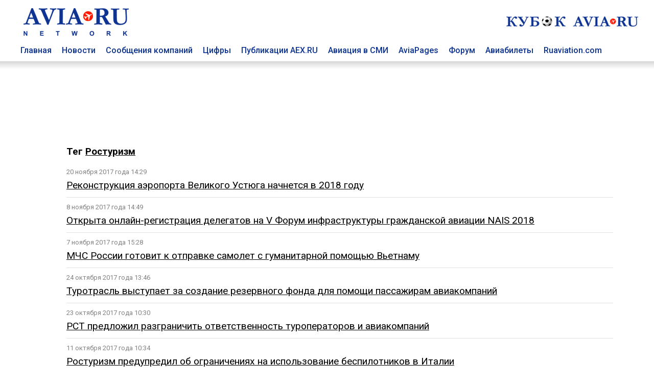

--- FILE ---
content_type: text/html; charset=utf8
request_url: https://www.aviaru.net/tag/%D0%A0%D0%BE%D1%81%D1%82%D1%83%D1%80%D0%B8%D0%B7%D0%BC/6
body_size: 7537
content:
<!DOCTYPE html>
<html>
<head>
<title>Ростуризм - AVIA RU Network</title>
<meta charset="utf-8"><meta property="og:description"  content="" />
<meta property="description"  content="" />

<meta property="og:type"   content="article" />
<meta property="og:url"    content="" />
<meta property="og:title"  content="Ростуризм - AVIA RU Network" /><meta name="viewport" content="width=device-width, initial-scale=1">
<meta name="HandheldFriendly" content="True">
<meta name="apple-mobile-web-app-capable" content="yes">
<meta name="yandex-verification" content="0d7acb03b3047055" />

<link href="https://fonts.googleapis.com/css?family=Roboto:400,500,700&amp;subset=cyrillic" rel="stylesheet">

<link href="/css/styles.css?20250402-0101" rel="stylesheet">

<!-- Global site tag (gtag.js) - Google Analytics -->
<script async src="https://www.googletagmanager.com/gtag/js?id=UA-4217800-1"></script>
<script>
window.dataLayer = window.dataLayer || [];
function gtag(){dataLayer.push(arguments);}
gtag('js', new Date());

gtag('config', 'UA-4217800-1');
</script>
<link rel="SHORTCUT ICON" href="/favicon.ico"><script src="https://cdnjs.cloudflare.com/ajax/libs/jquery/2.1.4/jquery.min.js"></script></head>
<body>
<div class="container-top" id=top-header-sticky>
<div class="c-block">
<div class="top-header">
<div class=top-head-logo><a href=/><img src="/images/top-head-logo-pl.png" border=0 title="AVIA RU Network"></a></div>
<div class=top-head-search>
<div class="top_center_block"></div>
<div class="top260x30"><a href="/cup2026/"><img src="/football/aviacup-260x30.jpg" border=0></a></div>
</div>
</div>
<div class=top-menu><div class="top-menu-item"><a href=/ class=top-menu-link>Главная</a></div>
<div class="top-menu-item"><a href=/news/ class=top-menu-link>Новости</a></div>
<div class="top-menu-item"><a href=/pr/ class=top-menu-link>Сообщения компаний</a></div>
<div class="top-menu-item"><a href=/stat/ class=top-menu-link>Цифры</a></div>
<div class="top-menu-item"><a href=/aex/ class=top-menu-link>Публикации AEX.RU</a></div>
<div class="top-menu-item"><a href=/press/ class=top-menu-link>Авиация в СМИ</a></div>
<div class="top-menu-item"><a href=//www.aviapages.ru class=top-menu-link>AviaPages</a></div>
<div class="top-menu-item"><a href=//www.forumavia.ru class=top-menu-link>Форум</a></div>
<div class="top-menu-item"><a href=//www.aviapages.ru/booking/ class=top-menu-link>Авиабилеты</a></div>
<div class="top-menu-item"><a href=//www.ruaviation.com class=top-menu-link>Ruaviation.com</a></div>
<div class=clearfix></div>
</div>
</div>
<div class=top-shadow></div>
</div>
<div class="content">
<div class=container>
<div class=c-block>
<div class="banner"><div class=b-land-big><div class=bcenter align=center><script type="text/javascript" src="//www.avianews.ru/ch3/?c=add228773fc32d6d60a98e4c95d3ded1"></script></div></div></div>
</div>
<div class="row-doc c-block fcolumns">
<div class=""><div class=left-list-wrap></div></div><div class="c-block-inner2"><div class=content><h3>Тег <a href=# class=rubhd>Ростуризм</a></h3><style>
hr.tag_line {
    border: none;
    background-color: #e2e2e2;
    color: #e2e2e2;
    height: 1px;
    margin-top: 10px;
    margin-bottom: 10px;
    width: 100%;
}
.tag_item {
	margin-bottom: 15px;
}
.tag_tim {
    font-size: 80%;
    margin-bottom: 5px;
    color: #828282;
}
.tag_link	{
	font-size:120%;
}
</style><div class=list><div class=tag_list_item><div class=tag_tim>20 ноября 2017 года 14:29</div><a href=https://www.aex.ru/news/2017/11/20/178010/ class=tag_link>Реконструкция аэропорта Великого Устюга начнется в 2018 году</a></div>

<hr class=tag_line>
<div class=tag_list_item><div class=tag_tim>8 ноября 2017 года 14:49</div><a href=https://www.aex.ru/news/2017/11/8/177463/ class=tag_link>Открыта онлайн-регистрация делегатов на V Форум инфраструктуры гражданской авиации NAIS 2018</a></div>

<hr class=tag_line>
<div class=tag_list_item><div class=tag_tim>7 ноября 2017 года 15:28</div><a href=https://www.aex.ru/news/2017/11/7/177410/ class=tag_link>МЧС России готовит к отправке самолет с гуманитарной помощью Вьетнаму </a></div>

<hr class=tag_line>
<div class=tag_list_item><div class=tag_tim>24 октября 2017 года 13:46</div><a href=https://www.aex.ru/news/2017/10/24/176873/ class=tag_link>Туротрасль выступает за создание резервного фонда для помощи пассажирам авиакомпаний</a></div>

<hr class=tag_line>
<div class=tag_list_item><div class=tag_tim>23 октября 2017 года 10:30</div><a href=https://www.aex.ru/news/2017/10/23/176769/ class=tag_link>РСТ предложил разграничить ответственность туроператоров и авиакомпаний</a></div>

<hr class=tag_line>
<div class=tag_list_item><div class=tag_tim>11 октября 2017 года 10:34</div><a href=https://www.aex.ru/news/2017/10/11/176270/ class=tag_link>Ростуризм предупредил об ограничениях на использование беспилотников в Италии</a></div>

<hr class=tag_line>
<div class=tag_list_item><div class=tag_tim>9 октября 2017 года 10:32</div><a href=https://www.aex.ru/news/2017/10/9/176137/ class=tag_link>Программа перевозки пассажиров "ВИМ-Авиа" завершена</a></div>

<hr class=tag_line>
<div class=tag_list_item><div class=tag_tim>4 октября 2017 года 12:26</div><a href=https://www.aex.ru/news/2017/10/4/175949/ class=tag_link>Туроператоры заявили, что в ситуации с "ВИМ-Авиа" выполнили все требования закона</a></div>

<hr class=tag_line>
<div class=tag_list_item><div class=tag_tim>4 октября 2017 года 10:15</div><a href=https://www.aex.ru/news/2017/10/4/175914/ class=tag_link>Росавиация сможет ограничивать допуски непунктуальных авиакомпаний к рейсам</a></div>

<hr class=tag_line>
<div class=tag_list_item><div class=tag_tim>2 октября 2017 года 11:34</div><a href=https://www.aex.ru/news/2017/10/2/175775/ class=tag_link>Создана рабочая группа по предложениям о защите туристов на чартерах</a></div>

<hr class=tag_line>
<div class=tag_list_item><div class=tag_tim>2 октября 2017 года 10:03</div><a href=https://www.aex.ru/news/2017/10/2/175736/ class=tag_link>Ростуризм поддерживает идею создания страхового фонда для защиты прав авиапассажиров </a></div>

<hr class=tag_line>
<div class=tag_list_item><div class=tag_tim>29 сентября 2017 года 11:45</div><a href=https://www.aex.ru/news/2017/9/29/175688/ class=tag_link>Почти 8,7 тысяч пассажиров "ВИМ-Авиа" возвращены в Россию силами туроператоров</a></div>

<hr class=tag_line>
<div class=tag_list_item><div class=tag_tim>28 сентября 2017 года 11:29</div><a href=https://www.aex.ru/news/2017/9/28/175622/ class=tag_link>Клиенты "ВИМ-Авиа" из Китая будут покидать Россию группами по 450 человек</a></div>

<hr class=tag_line>
<div class=tag_list_item><div class=tag_tim>26 сентября 2017 года 12:59</div><a href=https://www.aex.ru/news/2017/9/26/175506/ class=tag_link>Ростуризм и "Турпомощь" открыли горячую линию для клиентов "ВИМ-Авиа" за рубежом</a></div>

<hr class=tag_line>
<div class=tag_list_item><div class=tag_tim>26 сентября 2017 года 11:15</div><a href=https://www.aex.ru/news/2017/9/26/175478/ class=tag_link>Ростуризм пообещал не допустить коллапса из-за ситуации с "ВИМ-Авиа"</a></div>

<hr class=tag_line>
<div class=tag_list_item><div class=tag_tim>26 сентября 2017 года 10:56</div><a href=https://www.aex.ru/news/2017/9/26/175470/ class=tag_link>Ростуризм открыл оперативный штаб для возвращения из-за рубежа клиентов "ВИМ-Авиа"</a></div>

<hr class=tag_line>
<div class=tag_list_item><div class=tag_tim>6 сентября 2017 года 15:36</div><a href=https://www.aex.ru/news/2017/9/6/174669/ class=tag_link>Ростуризм: Понадобится 2-3 недели, чтобы сверстать полётную программу в Египет</a></div>

<hr class=tag_line>
<div class=tag_list_item><div class=tag_tim>30 августа 2017 года 12:45</div><a href=https://www.aex.ru/news/2017/8/30/174389/ class=tag_link>Продажи авиабилетов в Крым в конце "высокого" летнего сезона выросли на 2%</a></div>

<hr class=tag_line>
<div class=tag_list_item><div class=tag_tim>25 августа 2017 года 13:13</div><a href=https://www.aex.ru/news/2017/8/25/174223/ class=tag_link>Авиакомпания "Якутия" вывезет клиентов Ted Travel за свой счет</a></div>

<hr class=tag_line>
<div class=tag_list_item><div class=tag_tim>16 августа 2017 года 17:38</div><a href=https://www.aex.ru/news/2017/8/16/173843/ class=tag_link>Ростуризм: Никто не пострадал в результате взрыва рядом с аэропортом британского Саутенда</a></div>

<hr class=tag_line>
<div class=tag_list_item><div class=tag_tim>15 августа 2017 года 10:50</div><a href=https://www.aex.ru/news/2017/8/15/173737/ class=tag_link>Аэропорту Барселоны удалось справиться с очередями в день забастовки сотрудников</a></div>

<hr class=tag_line>
<div class=tag_list_item><div class=tag_tim>14 августа 2017 года 12:21</div><a href=https://www.aex.ru/news/2017/8/14/173688/ class=tag_link>Ростуризм предупредил туристов о забастовке в аэропорту Барселоны</a></div>

<hr class=tag_line>
<div class=tag_list_item><div class=tag_tim>4 августа 2017 года 11:54</div><a href=https://www.aex.ru/news/2017/8/4/173348/ class=tag_link>Глава Ростуризма предложил усилить наказание за задержки чартерных рейсов</a></div>

<hr class=tag_line>
<div class=tag_list_item><div class=tag_tim>3 августа 2017 года 10:56</div><a href=https://www.aex.ru/news/2017/8/3/173298/ class=tag_link>Ростуризм предупредил россиян об очередях в европейских аэропортах</a></div>

<hr class=tag_line>
<div class=tag_list_item><div class=tag_tim>19 июля 2017 года 13:20</div><a href=https://www.aex.ru/news/2017/7/19/172632/ class=tag_link>КРЭТ и Ростуризм создадут "Электронную путевку"</a></div>

<hr class=tag_line>
<div class=tag_list_item><div class=tag_tim>5 июля 2017 года 10:31</div><a href=https://www.aex.ru/news/2017/7/5/171910/ class=tag_link>Ростуризм выступает за обнуление НДС при внутренних авиаперелетах</a></div>

<hr class=tag_line>
<div class=tag_list_item><div class=tag_tim>4 июля 2017 года 17:30</div><a href=https://www.aex.ru/news/2017/7/4/171900/ class=tag_link>Росавиация: Авиакомпании России готовы вывозить туристов, застрявших в Бургасе</a></div>

<hr class=tag_line>
<div class=tag_list_item><div class=tag_tim>27 июня 2017 года 16:06</div><a href=https://www.aex.ru/news/2017/6/27/171598/ class=tag_link>Авиаотрасль может взять за образец механизмы регулирования в сфере туризма</a></div>

<hr class=tag_line>
<div class=tag_list_item><div class=tag_tim>7 июня 2017 года 15:18</div><a href=https://www.aex.ru/news/2017/6/7/170675/ class=tag_link>Росавиация: "ВИМ-Авиа" не рассчитала свои возможности по объему авиаперевозок  </a></div>

<hr class=tag_line>
<div class=tag_list_item><div class=tag_tim>7 июня 2017 года 14:55</div><a href=https://www.aex.ru/news/2017/6/7/170668/ class=tag_link>Росавиация пригрозила авиакомпаниям отменой чартерных рейсов</a></div>

<hr class=tag_line>
<div class=tag_list_item><div class=tag_tim>7 июня 2017 года 14:45</div><a href=https://www.aex.ru/news/2017/6/7/170666/ class=tag_link>Максим Соколов: Ситуация с задержками у "ВИМ-Авиа" разрешится в течение двух недель</a></div>

<hr class=tag_line>
<div class=tag_list_item><div class=tag_tim>7 июня 2017 года 12:55</div><a href=https://www.aex.ru/news/2017/6/7/170655/ class=tag_link>"ВИМ-Авиа" предложено сократить китайские перевозки, чтобы выполнять рейсы из России</a></div>

<hr class=tag_line>
<div class=tag_list_item><div class=tag_tim>7 июня 2017 года 11:33</div><a href=https://www.aex.ru/news/2017/6/7/170642/ class=tag_link>"ВИМ-Авиа" получит два дополнительных борта для перевозок туристов по России</a></div>

<hr class=tag_line>
<div class=tag_list_item><div class=tag_tim>19 мая 2017 года 13:27</div><a href=https://www.aex.ru/news/2017/5/19/169794/ class=tag_link>Авиакомпания "ВИМ-Авиа" номинирована на премию RBT & MICE Award-2017</a></div>

<hr class=tag_line>
<div class=tag_list_item><div class=tag_tim>5 мая 2017 года 12:29</div><a href=https://www.aex.ru/news/2017/5/5/169367/ class=tag_link>Ростуризм: На майские праздники в Сочи прилетело на 22% больше туристов по сравнению с прошлым годом</a></div>

<hr class=tag_line>
<div class=tag_list_item><div class=tag_tim>26 апреля 2017 года 10:23</div><a href=https://www.aex.ru/news/2017/4/26/169039/ class=tag_link>Возобновление авиасообщения с Египтом не скажется на посещаемости курортов России - Ростуризм</a></div>

<hr class=tag_line>
<div class=tag_list_item><div class=tag_tim>28 марта 2017 года 17:12</div><a href=https://www.aex.ru/news/2017/3/28/167872/ class=tag_link>На Черноморские курорты в 2017г. дополнительно запустят 400 авиарейсов</a></div>

<hr class=tag_line>
<div class=tag_list_item><div class=tag_tim>3 марта 2017 года 15:13</div><a href=https://www.aex.ru/news/2017/3/3/166945/ class=tag_link>На рейсах китайских авиалиний будут транслировать ролики о туризме в России</a></div>

<hr class=tag_line>
<div class=tag_list_item><div class=tag_tim>8 февраля 2017 года 16:37</div><a href=https://www.aex.ru/news/2017/2/8/165986/ class=tag_link>Ростуризм просит авиационную отрасль увеличить число чартеров по стране</a></div>

<hr class=tag_line>
<div class=tag_list_item><div class=tag_tim>8 февраля 2017 года 12:12</div><a href=https://www.aex.ru/news/2017/2/8/165961/ class=tag_link>Туроператоры рассчитывают восстановить турпоток из России в Турцию и Египет на 60% и 70%</a></div>

<hr class=tag_line>
<div class=tag_list_item><div class=tag_tim>3 февраля 2017 года 15:18</div><a href=https://www.aex.ru/news/2017/2/3/165799/ class=tag_link>8-9 февраля в Москве пройдет Национальная выставка инфраструктуры гражданской авиации NAIS - 2017</a></div>

<hr class=tag_line>
<div class=tag_list_item><div class=tag_tim>18 января 2017 года 11:20</div><a href=https://www.aex.ru/news/2017/1/18/164937/ class=tag_link>Застрявшие на Хайнане российские туристы прибудут в Москву утром 18 января</a></div>

<hr class=tag_line>
<div class=tag_list_item><div class=tag_tim>12 января 2017 года 12:11</div><a href=https://www.aex.ru/news/2017/1/12/164637/ class=tag_link>Coral Travel: Авиакомпании NordWind разрешили вывоз пассажиров из Таиланда</a></div>

<hr class=tag_line>
<div class=tag_list_item><div class=tag_tim>26 декабря 2016 года 16:53</div><a href=https://www.aex.ru/news/2016/12/26/164157/ class=tag_link>Туроператоры ожидают возобновления авиасообщения с Египтом в начале 2017 года</a></div>

<hr class=tag_line>
<div class=tag_list_item><div class=tag_tim>23 ноября 2016 года 14:28</div><a href=https://www.aex.ru/news/2016/11/23/162655/ class=tag_link>Более 650 россиян сутки не могли улететь из Доминиканы в связи с поломкой самолета </a></div>

<hr class=tag_line>
<div class=tag_list_item><div class=tag_tim>3 ноября 2016 года 15:51</div><a href=https://www.aex.ru/news/2016/11/3/161916/ class=tag_link>Министр гражданской авиации Египта выступит на Форуме NAIS-2017</a></div>

<hr class=tag_line>
<div class=tag_list_item><div class=tag_tim>16 сентября 2016 года 14:12</div><a href=https://www.aex.ru/news/2016/9/16/159679/ class=tag_link>Открыта продажа билетов на автоэкспресс между аэропортом Симферополя и курортами Крыма</a></div>

<hr class=tag_line>
<div class=tag_list_item><div class=tag_tim>13 сентября 2016 года 11:06</div><a href=https://www.aex.ru/news/2016/9/13/159402/ class=tag_link>Доля внутренних авиаперевозок в России в июне — августе выросла до 60%</a></div>

<hr class=tag_line>
<div class=tag_list_item><div class=tag_tim>26 августа 2016 года 10:09</div><a href=https://www.aex.ru/news/2016/8/26/158543/ class=tag_link>Ростуризм и аэропорт "Внуково" подпишут соглашение о сотрудничестве </a></div>

<hr class=tag_line>
<div class=tag_list_item><div class=tag_tim>17 августа 2016 года 12:47</div><a href=https://www.aex.ru/news/2016/8/17/158121/ class=tag_link>Росавиация может в сентябре снова провести проверку I fly</a></div>

<hr class=tag_line>
</div><div class=tag_nav><div align=center class=""><a href=/tag/%D0%A0%D0%BE%D1%81%D1%82%D1%83%D1%80%D0%B8%D0%B7%D0%BC/5 id=previous_page>&larr;предыдущая</a> | <a href=/tag/%D0%A0%D0%BE%D1%81%D1%82%D1%83%D1%80%D0%B8%D0%B7%D0%BC/7 id=next_page>следующая &rarr;</a><br><br><a href=/tag/%D0%A0%D0%BE%D1%81%D1%82%D1%83%D1%80%D0%B8%D0%B7%D0%BC/1 class="">1</a> | <a href=/tag/%D0%A0%D0%BE%D1%81%D1%82%D1%83%D1%80%D0%B8%D0%B7%D0%BC/2 class="">2</a> | <a href=/tag/%D0%A0%D0%BE%D1%81%D1%82%D1%83%D1%80%D0%B8%D0%B7%D0%BC/3 class="">3</a> | <a href=/tag/%D0%A0%D0%BE%D1%81%D1%82%D1%83%D1%80%D0%B8%D0%B7%D0%BC/4 class="">4</a> | <a href=/tag/%D0%A0%D0%BE%D1%81%D1%82%D1%83%D1%80%D0%B8%D0%B7%D0%BC/5 class="">5</a> | <b>6</b> | <a href=/tag/%D0%A0%D0%BE%D1%81%D1%82%D1%83%D1%80%D0%B8%D0%B7%D0%BC/7 class="">7</a></div><br></div></div></div><div class="c-block-blank2"><div class=right-list-wrap></div></div><div class=bn><!-- B1 -->
<div class=def-banner-norm><script type="text/javascript" src="//www.avianews.ru/ch/?c=c73ba323c5a84a0aeabaf3f9ae485d12"></script></div>
<p><div class=def-banner-norm><script type="text/javascript" src="//www.avianews.ru/ch3/?c=95cf991714bc72472a40c6c00e872dcd"></script></div>
<p><div class=def-banner-norm><script type="text/javascript" src="//www.avianews.ru/ch/?c=7096f8e891c15ba90da480961fb0766b"></script></div><p>
<div class=def-banner-norm><script type="text/javascript" src="//www.avianews.ru/ch/?c=e2a628d2ae4996d148f0e37103fee015"></script></div><p><!-- E2-->
<div class=def-banner-norm><script type="text/javascript" src="//www.avianews.ru/ch/?c=843ac8f69fb4895ae2f2892a523f3df2"></script></div><p><!-- E1-->
<div class=def-banner-norm><script type="text/javascript" src="//www.avianews.ru/ch/?c=5a8376b9dfc18015df38d85df1db4196"></script></div><p><div class=def-banner-norm><script type="text/javascript" src="//www.avianews.ru/ch/?c=b19eb8e526d75455b86fb1248e79e5cb"></script></div><p></div>
</div><p>&nbsp;</p>
<div class="row-doc c-block columns">
<div class=footer>
    <div class=footer-t>
        <div class=footer-one>
        
<p><a href=//www.aviaru.net class="under flink">AVIA.RU</a> Network  - российский авиационный портал объединяющий группу информационно-познавательных сайтов:</p>
<p>Аналитическое агентство "АвиаСтат" - <a href=//www.aviastat.ru class="under flink">AviaStat.Ru</a></p>
<p>Информационно-аналитический "Aviation EХplorer"  –  <a href=//www.aex.ru class="under flink">AEX.RU</a></p>
<p>Сайт для пассажиров "Авиационные страницы" - <a href=//www.aviapages.ru class="under flink">AviaPages.ru</a></p>
<p>О российской авиации на английском - <a href=//www.ruaviation.com class="under flink">RUaviation.com</a></p>
<p>Профессиональный дискуссионный клуб <a href=//www.forumavia.ru class="under flink">"Forum-AVIA.ru"</a></p>
<p>Ежегодная отраслевая премия <a href=//www.aviaru.net/award/ class="under flink">RuSky Award</a></p>

<p><a href=//www.aviaru.net/cup2026/ class="under flink">Турнир по мини-футболу "Кубок AVIA.RU"</a></p>
<p><a href=//www.aviaru.net/maks/ class="under flink">Московский авиасалон «МАКС»</a></p>
<p><a href=//www.aviaru.net/nais/ class="under flink">Выставка и форум NAIS</a></p>

</div>
<script src="/href_apps.js?20240302-1702" ></script>        
<div class=footer-two>
<p><a href="/about/" class=flink>О ПРОЕКТЕ</a></p>
<p><a href="#" onclick="href_fb();" class=flink>ОБРАТНАЯ СВЯЗЬ</a></p>
<p><a href="#" onclick="href_adv();" class=flink>РЕКЛАМА</a></p>
<p><a href="/smiaccred/" class=flink>РЕГИСТРАЦИЯ ПРЕССЫ</a></p>
<p><a href="/pressreleases/rules/" class=flink>РЕГИСТРАЦИЯ ПРЕСС-СЛУЖБ</a></p>
<p><a href="/list/" class=flink>РАССЫЛКА</a></p>
</div></div>
<div class=footer-t>
        <div class=footer-one>
<p><div class=socials>
<div class=soc_item><a href=https://twitter.com/aviarunet><img src=/images/soc_twitter.png border=0></a></div>
<div class=soc_item><a href=https://t.me/aviaru_news><img src=/images/soc_telegram.png border=0></a></div>
<div class=soc_item><a href=https://www.aviaru.net/rss/news/><img src=/images/soc_rss.png border=0></a></div>
</div></p><table border=0 cellspacing=2 cellpadding=0>
<tr>
<td valign=top>
<!-- Rating@Mail.ru counter -->
<script type="text/javascript">
var _tmr = window._tmr || (window._tmr = []);
_tmr.push({id: "2265297", type: "pageView", start: (new Date()).getTime()});
(function (d, w, id) {
  if (d.getElementById(id)) return;
  var ts = d.createElement("script"); ts.type = "text/javascript"; ts.async = true; ts.id = id;
  ts.src = (d.location.protocol == "https:" ? "https:" : "http:") + "//top-fwz1.mail.ru/js/code.js";
  var f = function () {var s = d.getElementsByTagName("script")[0]; s.parentNode.insertBefore(ts, s);};
  if (w.opera == "[object Opera]") { d.addEventListener("DOMContentLoaded", f, false); } else { f(); }
})(document, window, "topmailru-code");
</script><noscript><div>
<img src="//top-fwz1.mail.ru/counter?id=2265297;js=na" style="border:0;position:absolute;left:-9999px;" alt="" />
</div></noscript>
<!-- //Rating@Mail.ru counter -->


</td>
<td valign=top>
<!--LiveInternet counter--><script type="text/javascript">
document.write("<a href='//www.liveinternet.ru/click' "+
"target=_blank><img src='//counter.yadro.ru/hit?t14.1;r"+
escape(document.referrer)+((typeof(screen)=="undefined")?"":
";s"+screen.width+"*"+screen.height+"*"+(screen.colorDepth?
screen.colorDepth:screen.pixelDepth))+";u"+escape(document.URL)+
";"+Math.random()+
"' alt='' title='LiveInternet: показано число просмотров за 24"+
" часа, посетителей за 24 часа и за сегодня' "+
"border='0' width='88' height='31'><\/a>")
</script><!--/LiveInternet-->


</td>

<td valign=top>
<!-- Top100 (Kraken) Counter -->
<script>
    (function (w, d, c) {
    (w[c] = w[c] || []).push(function() {
        var options = {
            project: 2799842
        };
        try {
            w.top100Counter = new top100(options);
        } catch(e) { }
    });
    var n = d.getElementsByTagName("script")[0],
    s = d.createElement("script"),
    f = function () { n.parentNode.insertBefore(s, n); };
    s.type = "text/javascript";
    s.async = true;
    s.src =
    (d.location.protocol == "https:" ? "https:" : "http:") +
    "//st.top100.ru/top100/top100.js";

    if (w.opera == "[object Opera]") {
    d.addEventListener("DOMContentLoaded", f, false);
} else { f(); }
})(window, document, "_top100q");
</script>
<noscript>
  <img src="//counter.rambler.ru/top100.cnt?pid=2799842" alt="Топ-100" />
</noscript>
<!-- END Top100 (Kraken) Counter -->
</td>
</tr>
<tr>

<td valign=top>
</td>
<td valign=top>

</td>
<td>
<!-- Yandex.Metrika counter -->
<script type="text/javascript">
(function (d, w, c) {
    (w[c] = w[c] || []).push(function() {
        try {
            w.yaCounter17970301 = new Ya.Metrika({id:17970301, enableAll: true});
        } catch(e) { }
    });

    var n = d.getElementsByTagName("script")[0],
        s = d.createElement("script"),
        f = function () { n.parentNode.insertBefore(s, n); };
    s.type = "text/javascript";
    s.async = true;
    s.src = (d.location.protocol == "https:" ? "https:" : "http:") + "//mc.yandex.ru/metrika/watch.js";

    if (w.opera == "[object Opera]") {
        d.addEventListener("DOMContentLoaded", f, false);
    } else { f(); }
})(document, window, "yandex_metrika_callbacks");
</script>
<noscript><div><img src="//mc.yandex.ru/watch/17970301" style="position:absolute; left:-9999px;" alt="" /></div></noscript>
<!-- /Yandex.Metrika counter -->
</td>
<td valign=top>

</td>
</tr>

</table>


        </div>
        <div class=footer-two>
<a href=/mobile/ class=flink><div class=mobile-button>Мобильная версия</div></a>
        </div>    </div>
</div>
</div>

</div> <!-- /global container -->
</div> <!-- /content -->

<script>
window.onscroll = function() {myFunction()};
var navbar = document.getElementById("top-header-sticky");
var sticky = navbar.offsetTop;
function myFunction() {
if (window.pageYOffset >= sticky) {
navbar.classList.add("sticky")
} else {
navbar.classList.remove("sticky");
}
}
</script>

</body>
</html>